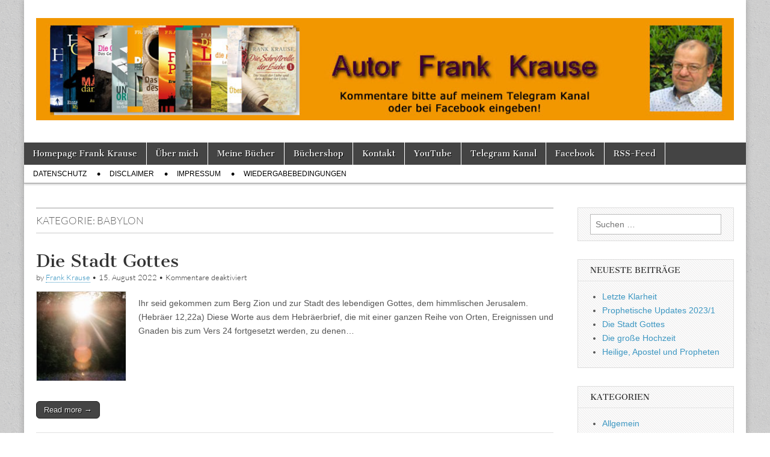

--- FILE ---
content_type: text/html; charset=UTF-8
request_url: http://blog.autor-frank-krause.de/category/babylon/
body_size: 11919
content:
<!DOCTYPE html>
<html lang="de">
<head>
	<meta charset="UTF-8" />
	<meta name="viewport" content="width=device-width, initial-scale=1.0" />
	<link rel="profile" href="http://gmpg.org/xfn/11" />
	<link rel="pingback" href="http://blog.autor-frank-krause.de/xmlrpc.php" />
	<meta name='robots' content='index, follow, max-image-preview:large, max-snippet:-1, max-video-preview:-1' />

	<!-- This site is optimized with the Yoast SEO plugin v21.4 - https://yoast.com/wordpress/plugins/seo/ -->
	<title>Babylon Archive - Tagebuch</title>
	<link rel="canonical" href="http://blog.autor-frank-krause.de/category/babylon/" />
	<link rel="next" href="http://blog.autor-frank-krause.de/category/babylon/page/2/" />
	<meta property="og:locale" content="de_DE" />
	<meta property="og:type" content="article" />
	<meta property="og:title" content="Babylon Archive - Tagebuch" />
	<meta property="og:url" content="http://blog.autor-frank-krause.de/category/babylon/" />
	<meta property="og:site_name" content="Tagebuch" />
	<meta name="twitter:card" content="summary_large_image" />
	<script type="application/ld+json" class="yoast-schema-graph">{"@context":"https://schema.org","@graph":[{"@type":"CollectionPage","@id":"http://blog.autor-frank-krause.de/category/babylon/","url":"http://blog.autor-frank-krause.de/category/babylon/","name":"Babylon Archive - Tagebuch","isPartOf":{"@id":"https://blog.autor-frank-krause.de/#website"},"primaryImageOfPage":{"@id":"http://blog.autor-frank-krause.de/category/babylon/#primaryimage"},"image":{"@id":"http://blog.autor-frank-krause.de/category/babylon/#primaryimage"},"thumbnailUrl":"http://blog.autor-frank-krause.de/wp-content/uploads/2022/08/benn-mcguinness-5joapmLJjtY-unsplash-scaled.jpg","breadcrumb":{"@id":"http://blog.autor-frank-krause.de/category/babylon/#breadcrumb"},"inLanguage":"de"},{"@type":"ImageObject","inLanguage":"de","@id":"http://blog.autor-frank-krause.de/category/babylon/#primaryimage","url":"http://blog.autor-frank-krause.de/wp-content/uploads/2022/08/benn-mcguinness-5joapmLJjtY-unsplash-scaled.jpg","contentUrl":"http://blog.autor-frank-krause.de/wp-content/uploads/2022/08/benn-mcguinness-5joapmLJjtY-unsplash-scaled.jpg","width":1750,"height":2560},{"@type":"BreadcrumbList","@id":"http://blog.autor-frank-krause.de/category/babylon/#breadcrumb","itemListElement":[{"@type":"ListItem","position":1,"name":"Startseite","item":"https://blog.autor-frank-krause.de/"},{"@type":"ListItem","position":2,"name":"Babylon"}]},{"@type":"WebSite","@id":"https://blog.autor-frank-krause.de/#website","url":"https://blog.autor-frank-krause.de/","name":"Tagebuch","description":"Autor Frank Krause","publisher":{"@id":"https://blog.autor-frank-krause.de/#/schema/person/4a43483f8eaa075146e09bf8a780cb6b"},"potentialAction":[{"@type":"SearchAction","target":{"@type":"EntryPoint","urlTemplate":"https://blog.autor-frank-krause.de/?s={search_term_string}"},"query-input":"required name=search_term_string"}],"inLanguage":"de"},{"@type":["Person","Organization"],"@id":"https://blog.autor-frank-krause.de/#/schema/person/4a43483f8eaa075146e09bf8a780cb6b","name":"Frank Krause","image":{"@type":"ImageObject","inLanguage":"de","@id":"https://blog.autor-frank-krause.de/#/schema/person/image/","url":"http://1.gravatar.com/avatar/d88fea7d6da30ff607bc110d75f961c6?s=96&d=mm&r=g","contentUrl":"http://1.gravatar.com/avatar/d88fea7d6da30ff607bc110d75f961c6?s=96&d=mm&r=g","caption":"Frank Krause"},"logo":{"@id":"https://blog.autor-frank-krause.de/#/schema/person/image/"},"sameAs":["https://autor-frank-krause.de"]}]}</script>
	<!-- / Yoast SEO plugin. -->



<link rel="alternate" type="application/rss+xml" title="Tagebuch &raquo; Feed" href="http://blog.autor-frank-krause.de/feed/" />
<link rel="alternate" type="application/rss+xml" title="Tagebuch &raquo; Kategorie-Feed für Babylon" href="http://blog.autor-frank-krause.de/category/babylon/feed/" />
		<!-- This site uses the Google Analytics by ExactMetrics plugin v7.20.1 - Using Analytics tracking - https://www.exactmetrics.com/ -->
		<!-- Note: ExactMetrics is not currently configured on this site. The site owner needs to authenticate with Google Analytics in the ExactMetrics settings panel. -->
					<!-- No tracking code set -->
				<!-- / Google Analytics by ExactMetrics -->
		<script type="text/javascript">
window._wpemojiSettings = {"baseUrl":"https:\/\/s.w.org\/images\/core\/emoji\/14.0.0\/72x72\/","ext":".png","svgUrl":"https:\/\/s.w.org\/images\/core\/emoji\/14.0.0\/svg\/","svgExt":".svg","source":{"concatemoji":"http:\/\/blog.autor-frank-krause.de\/wp-includes\/js\/wp-emoji-release.min.js?ver=6.3.7"}};
/*! This file is auto-generated */
!function(i,n){var o,s,e;function c(e){try{var t={supportTests:e,timestamp:(new Date).valueOf()};sessionStorage.setItem(o,JSON.stringify(t))}catch(e){}}function p(e,t,n){e.clearRect(0,0,e.canvas.width,e.canvas.height),e.fillText(t,0,0);var t=new Uint32Array(e.getImageData(0,0,e.canvas.width,e.canvas.height).data),r=(e.clearRect(0,0,e.canvas.width,e.canvas.height),e.fillText(n,0,0),new Uint32Array(e.getImageData(0,0,e.canvas.width,e.canvas.height).data));return t.every(function(e,t){return e===r[t]})}function u(e,t,n){switch(t){case"flag":return n(e,"\ud83c\udff3\ufe0f\u200d\u26a7\ufe0f","\ud83c\udff3\ufe0f\u200b\u26a7\ufe0f")?!1:!n(e,"\ud83c\uddfa\ud83c\uddf3","\ud83c\uddfa\u200b\ud83c\uddf3")&&!n(e,"\ud83c\udff4\udb40\udc67\udb40\udc62\udb40\udc65\udb40\udc6e\udb40\udc67\udb40\udc7f","\ud83c\udff4\u200b\udb40\udc67\u200b\udb40\udc62\u200b\udb40\udc65\u200b\udb40\udc6e\u200b\udb40\udc67\u200b\udb40\udc7f");case"emoji":return!n(e,"\ud83e\udef1\ud83c\udffb\u200d\ud83e\udef2\ud83c\udfff","\ud83e\udef1\ud83c\udffb\u200b\ud83e\udef2\ud83c\udfff")}return!1}function f(e,t,n){var r="undefined"!=typeof WorkerGlobalScope&&self instanceof WorkerGlobalScope?new OffscreenCanvas(300,150):i.createElement("canvas"),a=r.getContext("2d",{willReadFrequently:!0}),o=(a.textBaseline="top",a.font="600 32px Arial",{});return e.forEach(function(e){o[e]=t(a,e,n)}),o}function t(e){var t=i.createElement("script");t.src=e,t.defer=!0,i.head.appendChild(t)}"undefined"!=typeof Promise&&(o="wpEmojiSettingsSupports",s=["flag","emoji"],n.supports={everything:!0,everythingExceptFlag:!0},e=new Promise(function(e){i.addEventListener("DOMContentLoaded",e,{once:!0})}),new Promise(function(t){var n=function(){try{var e=JSON.parse(sessionStorage.getItem(o));if("object"==typeof e&&"number"==typeof e.timestamp&&(new Date).valueOf()<e.timestamp+604800&&"object"==typeof e.supportTests)return e.supportTests}catch(e){}return null}();if(!n){if("undefined"!=typeof Worker&&"undefined"!=typeof OffscreenCanvas&&"undefined"!=typeof URL&&URL.createObjectURL&&"undefined"!=typeof Blob)try{var e="postMessage("+f.toString()+"("+[JSON.stringify(s),u.toString(),p.toString()].join(",")+"));",r=new Blob([e],{type:"text/javascript"}),a=new Worker(URL.createObjectURL(r),{name:"wpTestEmojiSupports"});return void(a.onmessage=function(e){c(n=e.data),a.terminate(),t(n)})}catch(e){}c(n=f(s,u,p))}t(n)}).then(function(e){for(var t in e)n.supports[t]=e[t],n.supports.everything=n.supports.everything&&n.supports[t],"flag"!==t&&(n.supports.everythingExceptFlag=n.supports.everythingExceptFlag&&n.supports[t]);n.supports.everythingExceptFlag=n.supports.everythingExceptFlag&&!n.supports.flag,n.DOMReady=!1,n.readyCallback=function(){n.DOMReady=!0}}).then(function(){return e}).then(function(){var e;n.supports.everything||(n.readyCallback(),(e=n.source||{}).concatemoji?t(e.concatemoji):e.wpemoji&&e.twemoji&&(t(e.twemoji),t(e.wpemoji)))}))}((window,document),window._wpemojiSettings);
</script>
<style type="text/css">
img.wp-smiley,
img.emoji {
	display: inline !important;
	border: none !important;
	box-shadow: none !important;
	height: 1em !important;
	width: 1em !important;
	margin: 0 0.07em !important;
	vertical-align: -0.1em !important;
	background: none !important;
	padding: 0 !important;
}
</style>
	<link rel='stylesheet' id='wp-block-library-css' href='http://blog.autor-frank-krause.de/wp-includes/css/dist/block-library/style.min.css?ver=6.3.7' type='text/css' media='all' />
<style id='classic-theme-styles-inline-css' type='text/css'>
/*! This file is auto-generated */
.wp-block-button__link{color:#fff;background-color:#32373c;border-radius:9999px;box-shadow:none;text-decoration:none;padding:calc(.667em + 2px) calc(1.333em + 2px);font-size:1.125em}.wp-block-file__button{background:#32373c;color:#fff;text-decoration:none}
</style>
<style id='global-styles-inline-css' type='text/css'>
body{--wp--preset--color--black: #000000;--wp--preset--color--cyan-bluish-gray: #abb8c3;--wp--preset--color--white: #ffffff;--wp--preset--color--pale-pink: #f78da7;--wp--preset--color--vivid-red: #cf2e2e;--wp--preset--color--luminous-vivid-orange: #ff6900;--wp--preset--color--luminous-vivid-amber: #fcb900;--wp--preset--color--light-green-cyan: #7bdcb5;--wp--preset--color--vivid-green-cyan: #00d084;--wp--preset--color--pale-cyan-blue: #8ed1fc;--wp--preset--color--vivid-cyan-blue: #0693e3;--wp--preset--color--vivid-purple: #9b51e0;--wp--preset--gradient--vivid-cyan-blue-to-vivid-purple: linear-gradient(135deg,rgba(6,147,227,1) 0%,rgb(155,81,224) 100%);--wp--preset--gradient--light-green-cyan-to-vivid-green-cyan: linear-gradient(135deg,rgb(122,220,180) 0%,rgb(0,208,130) 100%);--wp--preset--gradient--luminous-vivid-amber-to-luminous-vivid-orange: linear-gradient(135deg,rgba(252,185,0,1) 0%,rgba(255,105,0,1) 100%);--wp--preset--gradient--luminous-vivid-orange-to-vivid-red: linear-gradient(135deg,rgba(255,105,0,1) 0%,rgb(207,46,46) 100%);--wp--preset--gradient--very-light-gray-to-cyan-bluish-gray: linear-gradient(135deg,rgb(238,238,238) 0%,rgb(169,184,195) 100%);--wp--preset--gradient--cool-to-warm-spectrum: linear-gradient(135deg,rgb(74,234,220) 0%,rgb(151,120,209) 20%,rgb(207,42,186) 40%,rgb(238,44,130) 60%,rgb(251,105,98) 80%,rgb(254,248,76) 100%);--wp--preset--gradient--blush-light-purple: linear-gradient(135deg,rgb(255,206,236) 0%,rgb(152,150,240) 100%);--wp--preset--gradient--blush-bordeaux: linear-gradient(135deg,rgb(254,205,165) 0%,rgb(254,45,45) 50%,rgb(107,0,62) 100%);--wp--preset--gradient--luminous-dusk: linear-gradient(135deg,rgb(255,203,112) 0%,rgb(199,81,192) 50%,rgb(65,88,208) 100%);--wp--preset--gradient--pale-ocean: linear-gradient(135deg,rgb(255,245,203) 0%,rgb(182,227,212) 50%,rgb(51,167,181) 100%);--wp--preset--gradient--electric-grass: linear-gradient(135deg,rgb(202,248,128) 0%,rgb(113,206,126) 100%);--wp--preset--gradient--midnight: linear-gradient(135deg,rgb(2,3,129) 0%,rgb(40,116,252) 100%);--wp--preset--font-size--small: 13px;--wp--preset--font-size--medium: 20px;--wp--preset--font-size--large: 36px;--wp--preset--font-size--x-large: 42px;--wp--preset--spacing--20: 0.44rem;--wp--preset--spacing--30: 0.67rem;--wp--preset--spacing--40: 1rem;--wp--preset--spacing--50: 1.5rem;--wp--preset--spacing--60: 2.25rem;--wp--preset--spacing--70: 3.38rem;--wp--preset--spacing--80: 5.06rem;--wp--preset--shadow--natural: 6px 6px 9px rgba(0, 0, 0, 0.2);--wp--preset--shadow--deep: 12px 12px 50px rgba(0, 0, 0, 0.4);--wp--preset--shadow--sharp: 6px 6px 0px rgba(0, 0, 0, 0.2);--wp--preset--shadow--outlined: 6px 6px 0px -3px rgba(255, 255, 255, 1), 6px 6px rgba(0, 0, 0, 1);--wp--preset--shadow--crisp: 6px 6px 0px rgba(0, 0, 0, 1);}:where(.is-layout-flex){gap: 0.5em;}:where(.is-layout-grid){gap: 0.5em;}body .is-layout-flow > .alignleft{float: left;margin-inline-start: 0;margin-inline-end: 2em;}body .is-layout-flow > .alignright{float: right;margin-inline-start: 2em;margin-inline-end: 0;}body .is-layout-flow > .aligncenter{margin-left: auto !important;margin-right: auto !important;}body .is-layout-constrained > .alignleft{float: left;margin-inline-start: 0;margin-inline-end: 2em;}body .is-layout-constrained > .alignright{float: right;margin-inline-start: 2em;margin-inline-end: 0;}body .is-layout-constrained > .aligncenter{margin-left: auto !important;margin-right: auto !important;}body .is-layout-constrained > :where(:not(.alignleft):not(.alignright):not(.alignfull)){max-width: var(--wp--style--global--content-size);margin-left: auto !important;margin-right: auto !important;}body .is-layout-constrained > .alignwide{max-width: var(--wp--style--global--wide-size);}body .is-layout-flex{display: flex;}body .is-layout-flex{flex-wrap: wrap;align-items: center;}body .is-layout-flex > *{margin: 0;}body .is-layout-grid{display: grid;}body .is-layout-grid > *{margin: 0;}:where(.wp-block-columns.is-layout-flex){gap: 2em;}:where(.wp-block-columns.is-layout-grid){gap: 2em;}:where(.wp-block-post-template.is-layout-flex){gap: 1.25em;}:where(.wp-block-post-template.is-layout-grid){gap: 1.25em;}.has-black-color{color: var(--wp--preset--color--black) !important;}.has-cyan-bluish-gray-color{color: var(--wp--preset--color--cyan-bluish-gray) !important;}.has-white-color{color: var(--wp--preset--color--white) !important;}.has-pale-pink-color{color: var(--wp--preset--color--pale-pink) !important;}.has-vivid-red-color{color: var(--wp--preset--color--vivid-red) !important;}.has-luminous-vivid-orange-color{color: var(--wp--preset--color--luminous-vivid-orange) !important;}.has-luminous-vivid-amber-color{color: var(--wp--preset--color--luminous-vivid-amber) !important;}.has-light-green-cyan-color{color: var(--wp--preset--color--light-green-cyan) !important;}.has-vivid-green-cyan-color{color: var(--wp--preset--color--vivid-green-cyan) !important;}.has-pale-cyan-blue-color{color: var(--wp--preset--color--pale-cyan-blue) !important;}.has-vivid-cyan-blue-color{color: var(--wp--preset--color--vivid-cyan-blue) !important;}.has-vivid-purple-color{color: var(--wp--preset--color--vivid-purple) !important;}.has-black-background-color{background-color: var(--wp--preset--color--black) !important;}.has-cyan-bluish-gray-background-color{background-color: var(--wp--preset--color--cyan-bluish-gray) !important;}.has-white-background-color{background-color: var(--wp--preset--color--white) !important;}.has-pale-pink-background-color{background-color: var(--wp--preset--color--pale-pink) !important;}.has-vivid-red-background-color{background-color: var(--wp--preset--color--vivid-red) !important;}.has-luminous-vivid-orange-background-color{background-color: var(--wp--preset--color--luminous-vivid-orange) !important;}.has-luminous-vivid-amber-background-color{background-color: var(--wp--preset--color--luminous-vivid-amber) !important;}.has-light-green-cyan-background-color{background-color: var(--wp--preset--color--light-green-cyan) !important;}.has-vivid-green-cyan-background-color{background-color: var(--wp--preset--color--vivid-green-cyan) !important;}.has-pale-cyan-blue-background-color{background-color: var(--wp--preset--color--pale-cyan-blue) !important;}.has-vivid-cyan-blue-background-color{background-color: var(--wp--preset--color--vivid-cyan-blue) !important;}.has-vivid-purple-background-color{background-color: var(--wp--preset--color--vivid-purple) !important;}.has-black-border-color{border-color: var(--wp--preset--color--black) !important;}.has-cyan-bluish-gray-border-color{border-color: var(--wp--preset--color--cyan-bluish-gray) !important;}.has-white-border-color{border-color: var(--wp--preset--color--white) !important;}.has-pale-pink-border-color{border-color: var(--wp--preset--color--pale-pink) !important;}.has-vivid-red-border-color{border-color: var(--wp--preset--color--vivid-red) !important;}.has-luminous-vivid-orange-border-color{border-color: var(--wp--preset--color--luminous-vivid-orange) !important;}.has-luminous-vivid-amber-border-color{border-color: var(--wp--preset--color--luminous-vivid-amber) !important;}.has-light-green-cyan-border-color{border-color: var(--wp--preset--color--light-green-cyan) !important;}.has-vivid-green-cyan-border-color{border-color: var(--wp--preset--color--vivid-green-cyan) !important;}.has-pale-cyan-blue-border-color{border-color: var(--wp--preset--color--pale-cyan-blue) !important;}.has-vivid-cyan-blue-border-color{border-color: var(--wp--preset--color--vivid-cyan-blue) !important;}.has-vivid-purple-border-color{border-color: var(--wp--preset--color--vivid-purple) !important;}.has-vivid-cyan-blue-to-vivid-purple-gradient-background{background: var(--wp--preset--gradient--vivid-cyan-blue-to-vivid-purple) !important;}.has-light-green-cyan-to-vivid-green-cyan-gradient-background{background: var(--wp--preset--gradient--light-green-cyan-to-vivid-green-cyan) !important;}.has-luminous-vivid-amber-to-luminous-vivid-orange-gradient-background{background: var(--wp--preset--gradient--luminous-vivid-amber-to-luminous-vivid-orange) !important;}.has-luminous-vivid-orange-to-vivid-red-gradient-background{background: var(--wp--preset--gradient--luminous-vivid-orange-to-vivid-red) !important;}.has-very-light-gray-to-cyan-bluish-gray-gradient-background{background: var(--wp--preset--gradient--very-light-gray-to-cyan-bluish-gray) !important;}.has-cool-to-warm-spectrum-gradient-background{background: var(--wp--preset--gradient--cool-to-warm-spectrum) !important;}.has-blush-light-purple-gradient-background{background: var(--wp--preset--gradient--blush-light-purple) !important;}.has-blush-bordeaux-gradient-background{background: var(--wp--preset--gradient--blush-bordeaux) !important;}.has-luminous-dusk-gradient-background{background: var(--wp--preset--gradient--luminous-dusk) !important;}.has-pale-ocean-gradient-background{background: var(--wp--preset--gradient--pale-ocean) !important;}.has-electric-grass-gradient-background{background: var(--wp--preset--gradient--electric-grass) !important;}.has-midnight-gradient-background{background: var(--wp--preset--gradient--midnight) !important;}.has-small-font-size{font-size: var(--wp--preset--font-size--small) !important;}.has-medium-font-size{font-size: var(--wp--preset--font-size--medium) !important;}.has-large-font-size{font-size: var(--wp--preset--font-size--large) !important;}.has-x-large-font-size{font-size: var(--wp--preset--font-size--x-large) !important;}
.wp-block-navigation a:where(:not(.wp-element-button)){color: inherit;}
:where(.wp-block-post-template.is-layout-flex){gap: 1.25em;}:where(.wp-block-post-template.is-layout-grid){gap: 1.25em;}
:where(.wp-block-columns.is-layout-flex){gap: 2em;}:where(.wp-block-columns.is-layout-grid){gap: 2em;}
.wp-block-pullquote{font-size: 1.5em;line-height: 1.6;}
</style>
<link rel='stylesheet' id='google_fonts-css' href='//blog.autor-frank-krause.de/wp-content/uploads/omgf/google_fonts/google_fonts.css?ver=1671741791' type='text/css' media='all' />
<link rel='stylesheet' id='theme_stylesheet-css' href='http://blog.autor-frank-krause.de/wp-content/themes/magazine-basic/style.css?ver=6.3.7' type='text/css' media='all' />
<link rel='stylesheet' id='font_awesome-css' href='http://blog.autor-frank-krause.de/wp-content/themes/magazine-basic/library/css/font-awesome.css?ver=4.7.0' type='text/css' media='all' />
<script type='text/javascript' src='http://blog.autor-frank-krause.de/wp-includes/js/jquery/jquery.min.js?ver=3.7.0' id='jquery-core-js'></script>
<script type='text/javascript' src='http://blog.autor-frank-krause.de/wp-includes/js/jquery/jquery-migrate.min.js?ver=3.4.1' id='jquery-migrate-js'></script>
<link rel="https://api.w.org/" href="http://blog.autor-frank-krause.de/wp-json/" /><link rel="alternate" type="application/json" href="http://blog.autor-frank-krause.de/wp-json/wp/v2/categories/461" /><link rel="EditURI" type="application/rsd+xml" title="RSD" href="http://blog.autor-frank-krause.de/xmlrpc.php?rsd" />
<meta name="generator" content="WordPress 6.3.7" />
<style>
#site-title a,#site-description{color:#333 !important}
#page{background-color:#ffffff}
.entry-meta a,.entry-content a,.widget a{color:#3D97C2}
</style>
	<style type="text/css" id="custom-background-css">
body.custom-background { background-image: url("http://blog.autor-frank-krause.de/wp-content/themes/magazine-basic/library/images/solid.png"); background-position: left top; background-size: auto; background-repeat: repeat; background-attachment: scroll; }
</style>
	<link rel="icon" href="http://blog.autor-frank-krause.de/wp-content/uploads/2018/07/Favicon.jpg" sizes="32x32" />
<link rel="icon" href="http://blog.autor-frank-krause.de/wp-content/uploads/2018/07/Favicon.jpg" sizes="192x192" />
<link rel="apple-touch-icon" href="http://blog.autor-frank-krause.de/wp-content/uploads/2018/07/Favicon.jpg" />
<meta name="msapplication-TileImage" content="http://blog.autor-frank-krause.de/wp-content/uploads/2018/07/Favicon.jpg" />
<style id="wpforms-css-vars-root">
				:root {
					--wpforms-field-border-radius: 3px;
--wpforms-field-background-color: #ffffff;
--wpforms-field-border-color: rgba( 0, 0, 0, 0.25 );
--wpforms-field-text-color: rgba( 0, 0, 0, 0.7 );
--wpforms-label-color: rgba( 0, 0, 0, 0.85 );
--wpforms-label-sublabel-color: rgba( 0, 0, 0, 0.55 );
--wpforms-label-error-color: #d63637;
--wpforms-button-border-radius: 3px;
--wpforms-button-background-color: #066aab;
--wpforms-button-text-color: #ffffff;
--wpforms-field-size-input-height: 43px;
--wpforms-field-size-input-spacing: 15px;
--wpforms-field-size-font-size: 16px;
--wpforms-field-size-line-height: 19px;
--wpforms-field-size-padding-h: 14px;
--wpforms-field-size-checkbox-size: 16px;
--wpforms-field-size-sublabel-spacing: 5px;
--wpforms-field-size-icon-size: 1;
--wpforms-label-size-font-size: 16px;
--wpforms-label-size-line-height: 19px;
--wpforms-label-size-sublabel-font-size: 14px;
--wpforms-label-size-sublabel-line-height: 17px;
--wpforms-button-size-font-size: 17px;
--wpforms-button-size-height: 41px;
--wpforms-button-size-padding-h: 15px;
--wpforms-button-size-margin-top: 10px;

				}
			</style></head>

<body class="archive category category-babylon category-461 custom-background">
	<div id="page" class="grid  ">
		<header id="header" class="row" role="banner">
			<div class="c12">
				<div id="mobile-menu">
					<a href="#" class="left-menu"><i class="fa fa-reorder"></i></a>
					<a href="#"><i class="fa fa-search"></i></a>
				</div>
				<div id="drop-down-search"><form role="search" method="get" class="search-form" action="http://blog.autor-frank-krause.de/">
				<label>
					<span class="screen-reader-text">Suche nach:</span>
					<input type="search" class="search-field" placeholder="Suchen …" value="" name="s" />
				</label>
				<input type="submit" class="search-submit" value="Suchen" />
			</form></div>

								<div class="title-logo-wrapper fl">
											<a href="http://blog.autor-frank-krause.de" title="Tagebuch" id="site-logo"  rel="home"><img src="http://blog.autor-frank-krause.de/wp-content/uploads/2021/08/WP_Top_001.jpg" alt="Tagebuch" /></a>
										<div class="header-group">
												<div id="site-title" class="remove"><a href="http://blog.autor-frank-krause.de" title="Tagebuch" rel="home">Tagebuch</a></div>
											</div>
				</div>

				
				<div id="nav-wrapper">
					<div class="nav-content">
						<nav id="site-navigation" class="menus clearfix" role="navigation">
							<h3 class="screen-reader-text">Main menu</h3>
							<a class="screen-reader-text" href="#primary" title="Skip to content">Skip to content</a>
							<div id="main-menu" class="menu-hauptmenue-container"><ul id="menu-hauptmenue" class="menu"><li id="menu-item-23" class="menu-item menu-item-type-custom menu-item-object-custom menu-item-23"><a target="_blank" rel="noopener" href="https://autor-frank-krause.de">Homepage Frank Krause</a>
<li id="menu-item-24" class="menu-item menu-item-type-custom menu-item-object-custom menu-item-24"><a target="_blank" rel="noopener" href="https://autor-frank-krause.de/steckbrief.html">Über mich</a>
<li id="menu-item-25" class="menu-item menu-item-type-custom menu-item-object-custom menu-item-25"><a target="_blank" rel="noopener" href="https://autor-frank-krause.de/m_katalog.html">Meine Bücher</a>
<li id="menu-item-29" class="menu-item menu-item-type-custom menu-item-object-custom menu-item-29"><a target="_blank" rel="noopener" href="https://autor-frank-krause.de/shop-alle-artikel.php">Büchershop</a>
<li id="menu-item-26" class="menu-item menu-item-type-custom menu-item-object-custom menu-item-26"><a target="_blank" rel="noopener" href="https://autor-frank-krause.de/kontaktformuler.html">Kontakt</a>
<li id="menu-item-529" class="menu-item menu-item-type-custom menu-item-object-custom menu-item-529"><a target="_blank" rel="noopener" href="https://www.youtube.com/user/777hisman">YouTube</a>
<li id="menu-item-3381" class="menu-item menu-item-type-custom menu-item-object-custom menu-item-3381"><a target="_blank" rel="noopener" href="https://t.me/AutorFrankKrause">Telegram Kanal</a>
<li id="menu-item-28" class="menu-item menu-item-type-custom menu-item-object-custom menu-item-28"><a target="_blank" rel="noopener" href="https://www.facebook.com/autorfrankkrause">Facebook</a>
<li id="menu-item-424" class="menu-item menu-item-type-custom menu-item-object-custom menu-item-424"><a target="_blank" rel="noopener" href="http://autor-frank-krause.de/rss-feed.html">RSS-Feed</a>
</ul></div>						</nav><!-- #site-navigation -->

												<nav id="site-sub-navigation" class="menus" role="navigation">
							<h3 class="screen-reader-text">Sub menu</h3>
							<div class="menu-unteres-menue-container"><ul id="menu-unteres-menue" class="secondary-menu"><li id="menu-item-543" class="menu-item menu-item-type-post_type menu-item-object-page menu-item-privacy-policy menu-item-543"><a rel="privacy-policy" href="http://blog.autor-frank-krause.de/datenschutzerklaerung/">Datenschutz</a>
<li id="menu-item-548" class="menu-item menu-item-type-post_type menu-item-object-page menu-item-548"><a href="http://blog.autor-frank-krause.de/disclaimer/">Disclaimer</a>
<li id="menu-item-552" class="menu-item menu-item-type-post_type menu-item-object-page menu-item-552"><a href="http://blog.autor-frank-krause.de/impressum/">Impressum</a>
<li id="menu-item-1729" class="menu-item menu-item-type-post_type menu-item-object-page menu-item-1729"><a href="http://blog.autor-frank-krause.de/wiedergabebedingungen/">Wiedergabebedingungen</a>
</ul></div>						</nav><!-- #site-sub-navigation -->
											</div>
				</div>

			</div><!-- .c12 -->
		</header><!-- #header.row -->

		<div id="main" class="row">
	<section id="primary" class="c9" role="main">

		
			<header id="archive-header">
				<h1 class="page-title">Kategorie: <span>Babylon</span></h1>			</header><!-- #archive-header -->

				<article id="post-3558" class="post-3558 post type-post status-publish format-standard has-post-thumbnail hentry category-babylon tag-babylon">

	    <header>
    <h2 class="entry-title taggedlink"><a href="http://blog.autor-frank-krause.de/2022/08/15/die-stadt-gottes/" rel="bookmark">Die Stadt Gottes</a></h2>
    <div class="entry-meta">
        by <span class="vcard author"><span class="fn"><a href="http://blog.autor-frank-krause.de/author/frank/" title="Posts by Frank Krause" rel="author">Frank Krause</a></span></span>&nbsp;&bull;&nbsp;<time class="published" datetime="2022-08-15">15. August 2022</time>&nbsp;&bull;&nbsp;<span>Kommentare deaktiviert<span class="screen-reader-text"> für Die Stadt Gottes</span></span>    </div>
</header>

	    <div class="entry-content">
		    <a href="http://blog.autor-frank-krause.de/2022/08/15/die-stadt-gottes/"><img width="150" height="150" src="http://blog.autor-frank-krause.de/wp-content/uploads/2022/08/benn-mcguinness-5joapmLJjtY-unsplash-150x150.jpg" class="alignleft wp-post-image" alt="" decoding="async" /></a><p>Ihr seid gekommen zum Berg Zion und zur Stadt des lebendigen Gottes, dem himmlischen Jerusalem. (Hebräer 12,22a) Diese Worte aus dem Hebräerbrief, die mit einer ganzen Reihe von Orten, Ereignissen und Gnaden bis zum Vers 24 fortgesetzt werden, zu denen&hellip;</p>
<p class="more-link-p"><a class="more-link" href="http://blog.autor-frank-krause.de/2022/08/15/die-stadt-gottes/">Read more &rarr;</a></p>
	    </div><!-- .entry-content -->

	    
	</article><!-- #post-3558 -->	<article id="post-3550" class="post-3550 post type-post status-publish format-standard has-post-thumbnail hentry category-babylon tag-babylon">

	    <header>
    <h2 class="entry-title taggedlink"><a href="http://blog.autor-frank-krause.de/2022/08/11/die-grosse-hochzeit/" rel="bookmark">Die große Hochzeit</a></h2>
    <div class="entry-meta">
        by <span class="vcard author"><span class="fn"><a href="http://blog.autor-frank-krause.de/author/frank/" title="Posts by Frank Krause" rel="author">Frank Krause</a></span></span>&nbsp;&bull;&nbsp;<time class="published" datetime="2022-08-11">11. August 2022</time>&nbsp;&bull;&nbsp;<span>Kommentare deaktiviert<span class="screen-reader-text"> für Die große Hochzeit</span></span>    </div>
</header>

	    <div class="entry-content">
		    <a href="http://blog.autor-frank-krause.de/2022/08/11/die-grosse-hochzeit/"><img width="150" height="150" src="http://blog.autor-frank-krause.de/wp-content/uploads/2022/08/joan-you-QKYxgkaTmQk-unsplash-150x150.jpg" class="alignleft wp-post-image" alt="" decoding="async" srcset="http://blog.autor-frank-krause.de/wp-content/uploads/2022/08/joan-you-QKYxgkaTmQk-unsplash-150x150.jpg 150w, http://blog.autor-frank-krause.de/wp-content/uploads/2022/08/joan-you-QKYxgkaTmQk-unsplash-300x300.jpg 300w, http://blog.autor-frank-krause.de/wp-content/uploads/2022/08/joan-you-QKYxgkaTmQk-unsplash-1024x1019.jpg 1024w, http://blog.autor-frank-krause.de/wp-content/uploads/2022/08/joan-you-QKYxgkaTmQk-unsplash-768x765.jpg 768w, http://blog.autor-frank-krause.de/wp-content/uploads/2022/08/joan-you-QKYxgkaTmQk-unsplash-1536x1529.jpg 1536w, http://blog.autor-frank-krause.de/wp-content/uploads/2022/08/joan-you-QKYxgkaTmQk-unsplash-2048x2039.jpg 2048w, http://blog.autor-frank-krause.de/wp-content/uploads/2022/08/joan-you-QKYxgkaTmQk-unsplash-560x557.jpg 560w" sizes="(max-width: 150px) 100vw, 150px" /></a><p>Halleluja! Denn der Herr, unser Gott, hat die Herrschaft angetreten. Lasst uns fröhlich sein und jubeln und ihm die Ehre geben; denn die Hochzeit des Lammes ist gekommen, und sein Weib hat sich bereit gemacht. (Offenbarung 19,7) Nach den Kapiteln&hellip;</p>
<p class="more-link-p"><a class="more-link" href="http://blog.autor-frank-krause.de/2022/08/11/die-grosse-hochzeit/">Read more &rarr;</a></p>
	    </div><!-- .entry-content -->

	    
	</article><!-- #post-3550 -->	<article id="post-3544" class="post-3544 post type-post status-publish format-standard has-post-thumbnail hentry category-babylon tag-babylon">

	    <header>
    <h2 class="entry-title taggedlink"><a href="http://blog.autor-frank-krause.de/2022/08/07/heilige-apostel-und-propheten/" rel="bookmark">Heilige, Apostel und Propheten</a></h2>
    <div class="entry-meta">
        by <span class="vcard author"><span class="fn"><a href="http://blog.autor-frank-krause.de/author/frank/" title="Posts by Frank Krause" rel="author">Frank Krause</a></span></span>&nbsp;&bull;&nbsp;<time class="published" datetime="2022-08-07">7. August 2022</time>&nbsp;&bull;&nbsp;<span>Kommentare deaktiviert<span class="screen-reader-text"> für Heilige, Apostel und Propheten</span></span>    </div>
</header>

	    <div class="entry-content">
		    <a href="http://blog.autor-frank-krause.de/2022/08/07/heilige-apostel-und-propheten/"><img width="150" height="150" src="http://blog.autor-frank-krause.de/wp-content/uploads/2022/08/erika-giraud-Pnt_7icT620-unsplash-150x150.jpg" class="alignleft wp-post-image" alt="" decoding="async" /></a><p>Sei fröhlich über sie, du Himmel, und ihr Heiligen und Apostel und Propheten! Denn Gott hat für euch das Urteil  an ihr vollzogen. Und ein starker Engel hob einen Stein auf wie einen großen Mühlstein und warf ihn ins Meer&hellip;</p>
<p class="more-link-p"><a class="more-link" href="http://blog.autor-frank-krause.de/2022/08/07/heilige-apostel-und-propheten/">Read more &rarr;</a></p>
	    </div><!-- .entry-content -->

	    
	</article><!-- #post-3544 -->	<article id="post-3534" class="post-3534 post type-post status-publish format-standard has-post-thumbnail hentry category-babylon tag-babylon">

	    <header>
    <h2 class="entry-title taggedlink"><a href="http://blog.autor-frank-krause.de/2022/07/31/ich-und-sonst-gar-nichts/" rel="bookmark">Ich und sonst gar nichts!</a></h2>
    <div class="entry-meta">
        by <span class="vcard author"><span class="fn"><a href="http://blog.autor-frank-krause.de/author/frank/" title="Posts by Frank Krause" rel="author">Frank Krause</a></span></span>&nbsp;&bull;&nbsp;<time class="published" datetime="2022-07-31">31. Juli 2022</time>&nbsp;&bull;&nbsp;<span>Kommentare deaktiviert<span class="screen-reader-text"> für Ich und sonst gar nichts!</span></span>    </div>
</header>

	    <div class="entry-content">
		    <a href="http://blog.autor-frank-krause.de/2022/07/31/ich-und-sonst-gar-nichts/"><img width="150" height="150" src="http://blog.autor-frank-krause.de/wp-content/uploads/2022/06/freestocks-_3Q3tsJ01nc-unsplash-150x150.jpg" class="alignleft wp-post-image" alt="" decoding="async" loading="lazy" /></a><p>Und nun höre dies, du Wollüstige, die in Sicherheit wohnt, die in ihrem Herzen sagt: Ich, und sonst gar nichts! Ich werde nicht als Witwe sitzen noch Kinderlosigkeit kennen! Aber du vertrautest auf deine Bosheit. Du sagtest: Niemand sieht mich.&hellip;</p>
<p class="more-link-p"><a class="more-link" href="http://blog.autor-frank-krause.de/2022/07/31/ich-und-sonst-gar-nichts/">Read more &rarr;</a></p>
	    </div><!-- .entry-content -->

	    
	</article><!-- #post-3534 -->	<article id="post-3523" class="post-3523 post type-post status-publish format-standard has-post-thumbnail hentry category-babylon tag-babylon">

	    <header>
    <h2 class="entry-title taggedlink"><a href="http://blog.autor-frank-krause.de/2022/07/27/der-grosse-ausgleich/" rel="bookmark">Der große Ausgleich</a></h2>
    <div class="entry-meta">
        by <span class="vcard author"><span class="fn"><a href="http://blog.autor-frank-krause.de/author/frank/" title="Posts by Frank Krause" rel="author">Frank Krause</a></span></span>&nbsp;&bull;&nbsp;<time class="published" datetime="2022-07-27">27. Juli 2022</time>&nbsp;&bull;&nbsp;<span>Kommentare deaktiviert<span class="screen-reader-text"> für Der große Ausgleich</span></span>    </div>
</header>

	    <div class="entry-content">
		    <a href="http://blog.autor-frank-krause.de/2022/07/27/der-grosse-ausgleich/"><img width="150" height="150" src="http://blog.autor-frank-krause.de/wp-content/uploads/2022/06/tingey-injury-law-firm-L4YGuSg0fxs-unsplash-150x150.jpg" class="alignleft wp-post-image" alt="" decoding="async" loading="lazy" /></a><p>Vergeltet  ihr, wie auch sie vergolten hat, und verdoppelt es ihr, doppelt nach ihren Werken; in dem Kelch, den sie gemischt hat, mischt ihr doppelt. Wieviel sie sich verherrlicht hat und üppig gewesen ist, soviel Qual und Trauer gebt ihr.&hellip;</p>
<p class="more-link-p"><a class="more-link" href="http://blog.autor-frank-krause.de/2022/07/27/der-grosse-ausgleich/">Read more &rarr;</a></p>
	    </div><!-- .entry-content -->

	    
	</article><!-- #post-3523 -->	<article id="post-3519" class="post-3519 post type-post status-publish format-standard has-post-thumbnail hentry category-babylon tag-babylon">

	    <header>
    <h2 class="entry-title taggedlink"><a href="http://blog.autor-frank-krause.de/2022/07/25/die-grosse-ernuechterung/" rel="bookmark">Die große Ernüchterung</a></h2>
    <div class="entry-meta">
        by <span class="vcard author"><span class="fn"><a href="http://blog.autor-frank-krause.de/author/frank/" title="Posts by Frank Krause" rel="author">Frank Krause</a></span></span>&nbsp;&bull;&nbsp;<time class="published" datetime="2022-07-25">25. Juli 2022</time>&nbsp;&bull;&nbsp;<span>Kommentare deaktiviert<span class="screen-reader-text"> für Die große Ernüchterung</span></span>    </div>
</header>

	    <div class="entry-content">
		    <a href="http://blog.autor-frank-krause.de/2022/07/25/die-grosse-ernuechterung/"><img width="150" height="150" src="http://blog.autor-frank-krause.de/wp-content/uploads/2022/05/bulbul-ahmed-7AetRK6b9as-unsplash-150x150.jpg" class="alignleft wp-post-image" alt="" decoding="async" loading="lazy" /></a><p>Gefallen, gefallen ist das große Babylon, das mit dem Wein seiner leidenschaftlichen Unzucht alle Nationen getränkt hat. (Offenbarung 14,8) Der Geist der Hurerei, für den alles käuflich ist und der insbesondere „die Kaufleute der Erde“ berauscht hat, hat die Welt&hellip;</p>
<p class="more-link-p"><a class="more-link" href="http://blog.autor-frank-krause.de/2022/07/25/die-grosse-ernuechterung/">Read more &rarr;</a></p>
	    </div><!-- .entry-content -->

	    
	</article><!-- #post-3519 -->	<article id="post-3515" class="post-3515 post type-post status-publish format-standard has-post-thumbnail hentry category-babylon tag-babylon">

	    <header>
    <h2 class="entry-title taggedlink"><a href="http://blog.autor-frank-krause.de/2022/07/23/gott-bahnt-einen-weg-aus-babylon/" rel="bookmark">Gott bahnt einen Weg aus Babylon</a></h2>
    <div class="entry-meta">
        by <span class="vcard author"><span class="fn"><a href="http://blog.autor-frank-krause.de/author/frank/" title="Posts by Frank Krause" rel="author">Frank Krause</a></span></span>&nbsp;&bull;&nbsp;<time class="published" datetime="2022-07-23">23. Juli 2022</time>&nbsp;&bull;&nbsp;<span>Kommentare deaktiviert<span class="screen-reader-text"> für Gott bahnt einen Weg aus Babylon</span></span>    </div>
</header>

	    <div class="entry-content">
		    <a href="http://blog.autor-frank-krause.de/2022/07/23/gott-bahnt-einen-weg-aus-babylon/"><img width="150" height="150" src="http://blog.autor-frank-krause.de/wp-content/uploads/2022/06/chilli-charlie-PwLnNiyGems-unsplash-150x150.jpg" class="alignleft wp-post-image" alt="" decoding="async" loading="lazy" /></a><p>Und ich hörte eine andere Stimme aus dem Himmel sagen: Geht aus ihr hinaus, mein Volk, damit ihr nicht an ihren Sünden teilhabt und damit ihr nicht von ihrem Plagen empfangt, denn ihre Sünden sind aufgehäuft bis zum Himmel und&hellip;</p>
<p class="more-link-p"><a class="more-link" href="http://blog.autor-frank-krause.de/2022/07/23/gott-bahnt-einen-weg-aus-babylon/">Read more &rarr;</a></p>
	    </div><!-- .entry-content -->

	    
	</article><!-- #post-3515 -->	<article id="post-3512" class="post-3512 post type-post status-publish format-standard has-post-thumbnail hentry category-babylon tag-babylon">

	    <header>
    <h2 class="entry-title taggedlink"><a href="http://blog.autor-frank-krause.de/2022/07/21/ueppige-macht-maechtige-ueppigkeit/" rel="bookmark">Üppige Macht … mächtige Üppigkeit</a></h2>
    <div class="entry-meta">
        by <span class="vcard author"><span class="fn"><a href="http://blog.autor-frank-krause.de/author/frank/" title="Posts by Frank Krause" rel="author">Frank Krause</a></span></span>&nbsp;&bull;&nbsp;<time class="published" datetime="2022-07-21">21. Juli 2022</time>&nbsp;&bull;&nbsp;<span>Kommentare deaktiviert<span class="screen-reader-text"> für Üppige Macht … mächtige Üppigkeit</span></span>    </div>
</header>

	    <div class="entry-content">
		    <a href="http://blog.autor-frank-krause.de/2022/07/21/ueppige-macht-maechtige-ueppigkeit/"><img width="150" height="150" src="http://blog.autor-frank-krause.de/wp-content/uploads/2022/06/freestocks-_3Q3tsJ01nc-unsplash-150x150.jpg" class="alignleft wp-post-image" alt="" decoding="async" loading="lazy" /></a><p>Die Kaufleute der Erde sind durch die Kraft [Macht] ihrer Üppigkeit reich geworden. (Offenbarung 18,3) „Mächtige Üppigkeit“ ist ein Ideal der „Hure Babylon“. Dass man sich alles und noch mehr kaufen kann nach Lust und Laune, ist für die „Kaufleute“&hellip;</p>
<p class="more-link-p"><a class="more-link" href="http://blog.autor-frank-krause.de/2022/07/21/ueppige-macht-maechtige-ueppigkeit/">Read more &rarr;</a></p>
	    </div><!-- .entry-content -->

	    
	</article><!-- #post-3512 -->	<article id="post-3502" class="post-3502 post type-post status-publish format-standard has-post-thumbnail hentry category-babylon tag-babylon">

	    <header>
    <h2 class="entry-title taggedlink"><a href="http://blog.autor-frank-krause.de/2022/07/19/babylon-ein-pandaemonium/" rel="bookmark">Babylon – ein Pandämonium</a></h2>
    <div class="entry-meta">
        by <span class="vcard author"><span class="fn"><a href="http://blog.autor-frank-krause.de/author/frank/" title="Posts by Frank Krause" rel="author">Frank Krause</a></span></span>&nbsp;&bull;&nbsp;<time class="published" datetime="2022-07-19">19. Juli 2022</time>&nbsp;&bull;&nbsp;<span>Kommentare deaktiviert<span class="screen-reader-text"> für Babylon – ein Pandämonium</span></span>    </div>
</header>

	    <div class="entry-content">
		    <a href="http://blog.autor-frank-krause.de/2022/07/19/babylon-ein-pandaemonium/"><img width="150" height="150" src="http://blog.autor-frank-krause.de/wp-content/uploads/2022/06/jessica-lewis-DeyfdybVQhA-unsplash-150x150.jpg" class="alignleft wp-post-image" alt="" decoding="async" loading="lazy" /></a><p>Und er rief mit starker Stimme und sprach: Gefallen, gefallen ist Babylon, die Große, und ist eine Behausung von Dämonen geworden und ein Gefängnis jedes unreinen Geistes und ein Gefängnis jedes unreinen und gehassten Vogels. (Offenbarung 18,2) Als „Pandämonium“ bezeichnet&hellip;</p>
<p class="more-link-p"><a class="more-link" href="http://blog.autor-frank-krause.de/2022/07/19/babylon-ein-pandaemonium/">Read more &rarr;</a></p>
	    </div><!-- .entry-content -->

	    
	</article><!-- #post-3502 -->	<article id="post-3497" class="post-3497 post type-post status-publish format-standard has-post-thumbnail hentry category-babylon tag-babylon">

	    <header>
    <h2 class="entry-title taggedlink"><a href="http://blog.autor-frank-krause.de/2022/07/17/berufene-auserwaehlte-treue/" rel="bookmark">Berufene, Auserwählte, Treue</a></h2>
    <div class="entry-meta">
        by <span class="vcard author"><span class="fn"><a href="http://blog.autor-frank-krause.de/author/frank/" title="Posts by Frank Krause" rel="author">Frank Krause</a></span></span>&nbsp;&bull;&nbsp;<time class="published" datetime="2022-07-17">17. Juli 2022</time>&nbsp;&bull;&nbsp;<span>Kommentare deaktiviert<span class="screen-reader-text"> für Berufene, Auserwählte, Treue</span></span>    </div>
</header>

	    <div class="entry-content">
		    <a href="http://blog.autor-frank-krause.de/2022/07/17/berufene-auserwaehlte-treue/"><img width="150" height="150" src="http://blog.autor-frank-krause.de/wp-content/uploads/2022/06/thomas-schutze-6j4UjzyDtBk-unsplash-150x150.jpg" class="alignleft wp-post-image" alt="" decoding="async" loading="lazy" /></a><p>Und die mit dem Lamm sind, sind Berufene, Auserwählte und Treue. (Offenbarung 17,14) An der Seite des Lammes (Jesus), welches seine Widersacher überwindet, sind „Berufene, Auserwählte und Treue“. Nun identifizieren wir uns vielleicht mit dieser Gruppe, weil wir weder zu&hellip;</p>
<p class="more-link-p"><a class="more-link" href="http://blog.autor-frank-krause.de/2022/07/17/berufene-auserwaehlte-treue/">Read more &rarr;</a></p>
	    </div><!-- .entry-content -->

	    
	</article><!-- #post-3497 --><div id="pagination"><div class="total-pages">Page 1 of 2</div><span aria-current="page" class="page-numbers current">1</span>
<a class="page-numbers" href="http://blog.autor-frank-krause.de/category/babylon/page/2/">2</a>
<a class="next page-numbers" href="http://blog.autor-frank-krause.de/category/babylon/page/2/">&raquo;</a></div>
	</section><!-- #primary.c8 -->

	<div id="secondary" class="c3 end" role="complementary">
		<aside id="search-2" class="widget widget_search"><form role="search" method="get" class="search-form" action="http://blog.autor-frank-krause.de/">
				<label>
					<span class="screen-reader-text">Suche nach:</span>
					<input type="search" class="search-field" placeholder="Suchen …" value="" name="s" />
				</label>
				<input type="submit" class="search-submit" value="Suchen" />
			</form></aside>
		<aside id="recent-posts-2" class="widget widget_recent_entries">
		<h3 class="widget-title">Neueste Beiträge</h3>
		<ul>
											<li>
					<a href="http://blog.autor-frank-krause.de/2023/04/10/letzte-klarheit/">Letzte Klarheit</a>
									</li>
											<li>
					<a href="http://blog.autor-frank-krause.de/2023/04/08/prophetische-updates-2023-1/">Prophetische Updates 2023/1</a>
									</li>
											<li>
					<a href="http://blog.autor-frank-krause.de/2022/08/15/die-stadt-gottes/">Die Stadt Gottes</a>
									</li>
											<li>
					<a href="http://blog.autor-frank-krause.de/2022/08/11/die-grosse-hochzeit/">Die große Hochzeit</a>
									</li>
											<li>
					<a href="http://blog.autor-frank-krause.de/2022/08/07/heilige-apostel-und-propheten/">Heilige, Apostel und Propheten</a>
									</li>
					</ul>

		</aside><aside id="categories-2" class="widget widget_categories"><h3 class="widget-title">Kategorien</h3>
			<ul>
					<li class="cat-item cat-item-1"><a href="http://blog.autor-frank-krause.de/category/allgemein/">Allgemein</a>
</li>
	<li class="cat-item cat-item-461 current-cat"><a aria-current="page" href="http://blog.autor-frank-krause.de/category/babylon/">Babylon</a>
</li>
	<li class="cat-item cat-item-54"><a href="http://blog.autor-frank-krause.de/category/buecher/">Bücher</a>
</li>
	<li class="cat-item cat-item-210"><a href="http://blog.autor-frank-krause.de/category/erweckung/">Erweckung</a>
</li>
	<li class="cat-item cat-item-458"><a href="http://blog.autor-frank-krause.de/category/franks-buechertisch/">Franks Büchertisch</a>
</li>
	<li class="cat-item cat-item-456"><a href="http://blog.autor-frank-krause.de/category/franks-schreibwerkstatt/">Franks SchreibWerkstatt</a>
</li>
	<li class="cat-item cat-item-3"><a href="http://blog.autor-frank-krause.de/category/freude/">Freude</a>
</li>
	<li class="cat-item cat-item-464"><a href="http://blog.autor-frank-krause.de/category/frucht-bringen/">Frucht bringen</a>
</li>
	<li class="cat-item cat-item-21"><a href="http://blog.autor-frank-krause.de/category/gastbeitrag/">Gastbeiträge</a>
</li>
	<li class="cat-item cat-item-203"><a href="http://blog.autor-frank-krause.de/category/gebet/">Gebet</a>
</li>
	<li class="cat-item cat-item-207"><a href="http://blog.autor-frank-krause.de/category/gemeinde/">Gemeinde</a>
</li>
	<li class="cat-item cat-item-453"><a href="http://blog.autor-frank-krause.de/category/glauben/">Glauben</a>
</li>
	<li class="cat-item cat-item-90"><a href="http://blog.autor-frank-krause.de/category/glueck/">Glück</a>
</li>
	<li class="cat-item cat-item-465"><a href="http://blog.autor-frank-krause.de/category/gott-begegnen/">Gott begegnen</a>
</li>
	<li class="cat-item cat-item-72"><a href="http://blog.autor-frank-krause.de/category/heilung/">Heilung</a>
</li>
	<li class="cat-item cat-item-225"><a href="http://blog.autor-frank-krause.de/category/herrlichkeit/">Herrlichkeit</a>
</li>
	<li class="cat-item cat-item-89"><a href="http://blog.autor-frank-krause.de/category/kolumne/">Kolumne</a>
</li>
	<li class="cat-item cat-item-11"><a href="http://blog.autor-frank-krause.de/category/laehmung/">Lähmung überwinden</a>
</li>
	<li class="cat-item cat-item-160"><a href="http://blog.autor-frank-krause.de/category/licht/">Licht</a>
</li>
	<li class="cat-item cat-item-99"><a href="http://blog.autor-frank-krause.de/category/maenner-themen/">MÄNNER Themen</a>
</li>
	<li class="cat-item cat-item-34"><a href="http://blog.autor-frank-krause.de/category/messestand/">Messestand</a>
</li>
	<li class="cat-item cat-item-185"><a href="http://blog.autor-frank-krause.de/category/prophetische-updates/">Prophetische Updates</a>
</li>
	<li class="cat-item cat-item-285"><a href="http://blog.autor-frank-krause.de/category/tagesgedanken/">Tagesgedanken</a>
</li>
	<li class="cat-item cat-item-33"><a href="http://blog.autor-frank-krause.de/category/unterwegs/">Unterwegs</a>
</li>
	<li class="cat-item cat-item-158"><a href="http://blog.autor-frank-krause.de/category/vaterherz/">Vaterherz</a>
</li>
	<li class="cat-item cat-item-78"><a href="http://blog.autor-frank-krause.de/category/veranstaltung/">Veranstaltung</a>
</li>
	<li class="cat-item cat-item-8"><a href="http://blog.autor-frank-krause.de/category/vision-2016/">Vision für das neue Jahr</a>
</li>
	<li class="cat-item cat-item-12"><a href="http://blog.autor-frank-krause.de/category/vision/">Visionen</a>
</li>
			</ul>

			</aside><aside id="archives-2" class="widget widget_archive"><h3 class="widget-title">Archiv</h3>		<label class="screen-reader-text" for="archives-dropdown-2">Archiv</label>
		<select id="archives-dropdown-2" name="archive-dropdown">
			
			<option value="">Monat auswählen</option>
				<option value='http://blog.autor-frank-krause.de/2023/04/'> April 2023 </option>
	<option value='http://blog.autor-frank-krause.de/2022/08/'> August 2022 </option>
	<option value='http://blog.autor-frank-krause.de/2022/07/'> Juli 2022 </option>
	<option value='http://blog.autor-frank-krause.de/2022/06/'> Juni 2022 </option>
	<option value='http://blog.autor-frank-krause.de/2022/05/'> Mai 2022 </option>
	<option value='http://blog.autor-frank-krause.de/2021/11/'> November 2021 </option>
	<option value='http://blog.autor-frank-krause.de/2021/08/'> August 2021 </option>
	<option value='http://blog.autor-frank-krause.de/2021/07/'> Juli 2021 </option>
	<option value='http://blog.autor-frank-krause.de/2021/04/'> April 2021 </option>
	<option value='http://blog.autor-frank-krause.de/2021/03/'> März 2021 </option>
	<option value='http://blog.autor-frank-krause.de/2021/02/'> Februar 2021 </option>
	<option value='http://blog.autor-frank-krause.de/2021/01/'> Januar 2021 </option>
	<option value='http://blog.autor-frank-krause.de/2020/12/'> Dezember 2020 </option>
	<option value='http://blog.autor-frank-krause.de/2020/11/'> November 2020 </option>
	<option value='http://blog.autor-frank-krause.de/2020/10/'> Oktober 2020 </option>
	<option value='http://blog.autor-frank-krause.de/2020/09/'> September 2020 </option>
	<option value='http://blog.autor-frank-krause.de/2020/08/'> August 2020 </option>
	<option value='http://blog.autor-frank-krause.de/2020/04/'> April 2020 </option>
	<option value='http://blog.autor-frank-krause.de/2020/03/'> März 2020 </option>
	<option value='http://blog.autor-frank-krause.de/2020/01/'> Januar 2020 </option>
	<option value='http://blog.autor-frank-krause.de/2019/12/'> Dezember 2019 </option>
	<option value='http://blog.autor-frank-krause.de/2019/11/'> November 2019 </option>
	<option value='http://blog.autor-frank-krause.de/2019/10/'> Oktober 2019 </option>
	<option value='http://blog.autor-frank-krause.de/2019/09/'> September 2019 </option>
	<option value='http://blog.autor-frank-krause.de/2019/08/'> August 2019 </option>
	<option value='http://blog.autor-frank-krause.de/2019/07/'> Juli 2019 </option>
	<option value='http://blog.autor-frank-krause.de/2019/06/'> Juni 2019 </option>
	<option value='http://blog.autor-frank-krause.de/2019/05/'> Mai 2019 </option>
	<option value='http://blog.autor-frank-krause.de/2019/04/'> April 2019 </option>
	<option value='http://blog.autor-frank-krause.de/2019/03/'> März 2019 </option>
	<option value='http://blog.autor-frank-krause.de/2019/02/'> Februar 2019 </option>
	<option value='http://blog.autor-frank-krause.de/2019/01/'> Januar 2019 </option>
	<option value='http://blog.autor-frank-krause.de/2018/12/'> Dezember 2018 </option>
	<option value='http://blog.autor-frank-krause.de/2018/11/'> November 2018 </option>
	<option value='http://blog.autor-frank-krause.de/2018/10/'> Oktober 2018 </option>
	<option value='http://blog.autor-frank-krause.de/2018/09/'> September 2018 </option>
	<option value='http://blog.autor-frank-krause.de/2018/08/'> August 2018 </option>
	<option value='http://blog.autor-frank-krause.de/2018/07/'> Juli 2018 </option>
	<option value='http://blog.autor-frank-krause.de/2018/06/'> Juni 2018 </option>
	<option value='http://blog.autor-frank-krause.de/2018/05/'> Mai 2018 </option>
	<option value='http://blog.autor-frank-krause.de/2018/04/'> April 2018 </option>
	<option value='http://blog.autor-frank-krause.de/2018/03/'> März 2018 </option>
	<option value='http://blog.autor-frank-krause.de/2018/02/'> Februar 2018 </option>
	<option value='http://blog.autor-frank-krause.de/2018/01/'> Januar 2018 </option>
	<option value='http://blog.autor-frank-krause.de/2017/12/'> Dezember 2017 </option>
	<option value='http://blog.autor-frank-krause.de/2017/11/'> November 2017 </option>
	<option value='http://blog.autor-frank-krause.de/2017/10/'> Oktober 2017 </option>
	<option value='http://blog.autor-frank-krause.de/2017/08/'> August 2017 </option>
	<option value='http://blog.autor-frank-krause.de/2017/07/'> Juli 2017 </option>
	<option value='http://blog.autor-frank-krause.de/2017/06/'> Juni 2017 </option>
	<option value='http://blog.autor-frank-krause.de/2017/05/'> Mai 2017 </option>
	<option value='http://blog.autor-frank-krause.de/2017/03/'> März 2017 </option>
	<option value='http://blog.autor-frank-krause.de/2017/02/'> Februar 2017 </option>
	<option value='http://blog.autor-frank-krause.de/2017/01/'> Januar 2017 </option>
	<option value='http://blog.autor-frank-krause.de/2016/10/'> Oktober 2016 </option>
	<option value='http://blog.autor-frank-krause.de/2016/08/'> August 2016 </option>
	<option value='http://blog.autor-frank-krause.de/2016/06/'> Juni 2016 </option>
	<option value='http://blog.autor-frank-krause.de/2016/05/'> Mai 2016 </option>
	<option value='http://blog.autor-frank-krause.de/2016/04/'> April 2016 </option>
	<option value='http://blog.autor-frank-krause.de/2016/03/'> März 2016 </option>
	<option value='http://blog.autor-frank-krause.de/2016/02/'> Februar 2016 </option>
	<option value='http://blog.autor-frank-krause.de/2016/01/'> Januar 2016 </option>
	<option value='http://blog.autor-frank-krause.de/2015/12/'> Dezember 2015 </option>
	<option value='http://blog.autor-frank-krause.de/2015/11/'> November 2015 </option>
	<option value='http://blog.autor-frank-krause.de/2015/10/'> Oktober 2015 </option>
	<option value='http://blog.autor-frank-krause.de/2015/09/'> September 2015 </option>
	<option value='http://blog.autor-frank-krause.de/2015/08/'> August 2015 </option>

		</select>

<script type="text/javascript">
/* <![CDATA[ */
(function() {
	var dropdown = document.getElementById( "archives-dropdown-2" );
	function onSelectChange() {
		if ( dropdown.options[ dropdown.selectedIndex ].value !== '' ) {
			document.location.href = this.options[ this.selectedIndex ].value;
		}
	}
	dropdown.onchange = onSelectChange;
})();
/* ]]> */
</script>
			</aside><aside id="text-2" class="widget widget_text"><h3 class="widget-title">Wiedergabebedingungen</h3>			<div class="textwidget"><p>Die Artikel auf diesem Blog dürfen kopiert und weiterverbreitet werden, sofern folgende Bedingungen beachtet werden:</p>
<p>1. Die Artikel auf diesem Blog sind und bleiben geistiges Eigentum des Verfassers.<br />
2. Diese Artikel müssen im Inhalt unverändert wiedergegeben werden, d.h. ohne Kürzungen, Hinzufügungen oder sonstige Änderungen. (Ausgenommen Korrekturen von offensichtlichen Rechtschreibe- oder Tippfehlern.)<br />
3. Diese Artikel dürfen nicht gegen finanziellen Gewinn weitergegeben werden.<br />
4. Die URL-Adresse dieses Blogs (https://blog.autor-frank-krause.de) muss in der Wiedergabe als Quelle angegeben werden.<br />
5. Dies gilt sinngemäß für die hier zur Verfügung gestellten Seminarmitschnitte (Audios/MP3) und die verlinkten Videos.</p>
<p>Die Artikel anderer Verfassser (in der Kategorie &#8222;Gastbeiträge&#8220;) sind von diesn Bedingungen ausgenommen.</p>
</div>
		</aside><aside id="meta-2" class="widget widget_meta"><h3 class="widget-title">Meta</h3>
		<ul>
						<li><a rel="nofollow" href="http://blog.autor-frank-krause.de/wp-login.php">Anmelden</a></li>
			<li><a href="http://blog.autor-frank-krause.de/feed/">Feed der Einträge</a></li>
			<li><a href="http://blog.autor-frank-krause.de/comments/feed/">Kommentar-Feed</a></li>

			<li><a href="https://de.wordpress.org/">WordPress.org</a></li>
		</ul>

		</aside><aside id="search-2" class="widget widget_search"><form role="search" method="get" class="search-form" action="http://blog.autor-frank-krause.de/">
				<label>
					<span class="screen-reader-text">Suche nach:</span>
					<input type="search" class="search-field" placeholder="Suchen …" value="" name="s" />
				</label>
				<input type="submit" class="search-submit" value="Suchen" />
			</form></aside>
		<aside id="recent-posts-2" class="widget widget_recent_entries">
		<h3 class="widget-title">Neueste Beiträge</h3>
		<ul>
											<li>
					<a href="http://blog.autor-frank-krause.de/2023/04/10/letzte-klarheit/">Letzte Klarheit</a>
									</li>
											<li>
					<a href="http://blog.autor-frank-krause.de/2023/04/08/prophetische-updates-2023-1/">Prophetische Updates 2023/1</a>
									</li>
											<li>
					<a href="http://blog.autor-frank-krause.de/2022/08/15/die-stadt-gottes/">Die Stadt Gottes</a>
									</li>
											<li>
					<a href="http://blog.autor-frank-krause.de/2022/08/11/die-grosse-hochzeit/">Die große Hochzeit</a>
									</li>
											<li>
					<a href="http://blog.autor-frank-krause.de/2022/08/07/heilige-apostel-und-propheten/">Heilige, Apostel und Propheten</a>
									</li>
					</ul>

		</aside><aside id="archives-2" class="widget widget_archive"><h3 class="widget-title">Archiv</h3>		<label class="screen-reader-text" for="archives-dropdown-2">Archiv</label>
		<select id="archives-dropdown-2" name="archive-dropdown">
			
			<option value="">Monat auswählen</option>
				<option value='http://blog.autor-frank-krause.de/2023/04/'> April 2023 </option>
	<option value='http://blog.autor-frank-krause.de/2022/08/'> August 2022 </option>
	<option value='http://blog.autor-frank-krause.de/2022/07/'> Juli 2022 </option>
	<option value='http://blog.autor-frank-krause.de/2022/06/'> Juni 2022 </option>
	<option value='http://blog.autor-frank-krause.de/2022/05/'> Mai 2022 </option>
	<option value='http://blog.autor-frank-krause.de/2021/11/'> November 2021 </option>
	<option value='http://blog.autor-frank-krause.de/2021/08/'> August 2021 </option>
	<option value='http://blog.autor-frank-krause.de/2021/07/'> Juli 2021 </option>
	<option value='http://blog.autor-frank-krause.de/2021/04/'> April 2021 </option>
	<option value='http://blog.autor-frank-krause.de/2021/03/'> März 2021 </option>
	<option value='http://blog.autor-frank-krause.de/2021/02/'> Februar 2021 </option>
	<option value='http://blog.autor-frank-krause.de/2021/01/'> Januar 2021 </option>
	<option value='http://blog.autor-frank-krause.de/2020/12/'> Dezember 2020 </option>
	<option value='http://blog.autor-frank-krause.de/2020/11/'> November 2020 </option>
	<option value='http://blog.autor-frank-krause.de/2020/10/'> Oktober 2020 </option>
	<option value='http://blog.autor-frank-krause.de/2020/09/'> September 2020 </option>
	<option value='http://blog.autor-frank-krause.de/2020/08/'> August 2020 </option>
	<option value='http://blog.autor-frank-krause.de/2020/04/'> April 2020 </option>
	<option value='http://blog.autor-frank-krause.de/2020/03/'> März 2020 </option>
	<option value='http://blog.autor-frank-krause.de/2020/01/'> Januar 2020 </option>
	<option value='http://blog.autor-frank-krause.de/2019/12/'> Dezember 2019 </option>
	<option value='http://blog.autor-frank-krause.de/2019/11/'> November 2019 </option>
	<option value='http://blog.autor-frank-krause.de/2019/10/'> Oktober 2019 </option>
	<option value='http://blog.autor-frank-krause.de/2019/09/'> September 2019 </option>
	<option value='http://blog.autor-frank-krause.de/2019/08/'> August 2019 </option>
	<option value='http://blog.autor-frank-krause.de/2019/07/'> Juli 2019 </option>
	<option value='http://blog.autor-frank-krause.de/2019/06/'> Juni 2019 </option>
	<option value='http://blog.autor-frank-krause.de/2019/05/'> Mai 2019 </option>
	<option value='http://blog.autor-frank-krause.de/2019/04/'> April 2019 </option>
	<option value='http://blog.autor-frank-krause.de/2019/03/'> März 2019 </option>
	<option value='http://blog.autor-frank-krause.de/2019/02/'> Februar 2019 </option>
	<option value='http://blog.autor-frank-krause.de/2019/01/'> Januar 2019 </option>
	<option value='http://blog.autor-frank-krause.de/2018/12/'> Dezember 2018 </option>
	<option value='http://blog.autor-frank-krause.de/2018/11/'> November 2018 </option>
	<option value='http://blog.autor-frank-krause.de/2018/10/'> Oktober 2018 </option>
	<option value='http://blog.autor-frank-krause.de/2018/09/'> September 2018 </option>
	<option value='http://blog.autor-frank-krause.de/2018/08/'> August 2018 </option>
	<option value='http://blog.autor-frank-krause.de/2018/07/'> Juli 2018 </option>
	<option value='http://blog.autor-frank-krause.de/2018/06/'> Juni 2018 </option>
	<option value='http://blog.autor-frank-krause.de/2018/05/'> Mai 2018 </option>
	<option value='http://blog.autor-frank-krause.de/2018/04/'> April 2018 </option>
	<option value='http://blog.autor-frank-krause.de/2018/03/'> März 2018 </option>
	<option value='http://blog.autor-frank-krause.de/2018/02/'> Februar 2018 </option>
	<option value='http://blog.autor-frank-krause.de/2018/01/'> Januar 2018 </option>
	<option value='http://blog.autor-frank-krause.de/2017/12/'> Dezember 2017 </option>
	<option value='http://blog.autor-frank-krause.de/2017/11/'> November 2017 </option>
	<option value='http://blog.autor-frank-krause.de/2017/10/'> Oktober 2017 </option>
	<option value='http://blog.autor-frank-krause.de/2017/08/'> August 2017 </option>
	<option value='http://blog.autor-frank-krause.de/2017/07/'> Juli 2017 </option>
	<option value='http://blog.autor-frank-krause.de/2017/06/'> Juni 2017 </option>
	<option value='http://blog.autor-frank-krause.de/2017/05/'> Mai 2017 </option>
	<option value='http://blog.autor-frank-krause.de/2017/03/'> März 2017 </option>
	<option value='http://blog.autor-frank-krause.de/2017/02/'> Februar 2017 </option>
	<option value='http://blog.autor-frank-krause.de/2017/01/'> Januar 2017 </option>
	<option value='http://blog.autor-frank-krause.de/2016/10/'> Oktober 2016 </option>
	<option value='http://blog.autor-frank-krause.de/2016/08/'> August 2016 </option>
	<option value='http://blog.autor-frank-krause.de/2016/06/'> Juni 2016 </option>
	<option value='http://blog.autor-frank-krause.de/2016/05/'> Mai 2016 </option>
	<option value='http://blog.autor-frank-krause.de/2016/04/'> April 2016 </option>
	<option value='http://blog.autor-frank-krause.de/2016/03/'> März 2016 </option>
	<option value='http://blog.autor-frank-krause.de/2016/02/'> Februar 2016 </option>
	<option value='http://blog.autor-frank-krause.de/2016/01/'> Januar 2016 </option>
	<option value='http://blog.autor-frank-krause.de/2015/12/'> Dezember 2015 </option>
	<option value='http://blog.autor-frank-krause.de/2015/11/'> November 2015 </option>
	<option value='http://blog.autor-frank-krause.de/2015/10/'> Oktober 2015 </option>
	<option value='http://blog.autor-frank-krause.de/2015/09/'> September 2015 </option>
	<option value='http://blog.autor-frank-krause.de/2015/08/'> August 2015 </option>

		</select>

<script type="text/javascript">
/* <![CDATA[ */
(function() {
	var dropdown = document.getElementById( "archives-dropdown-2" );
	function onSelectChange() {
		if ( dropdown.options[ dropdown.selectedIndex ].value !== '' ) {
			document.location.href = this.options[ this.selectedIndex ].value;
		}
	}
	dropdown.onchange = onSelectChange;
})();
/* ]]> */
</script>
			</aside><aside id="categories-2" class="widget widget_categories"><h3 class="widget-title">Kategorien</h3>
			<ul>
					<li class="cat-item cat-item-1"><a href="http://blog.autor-frank-krause.de/category/allgemein/">Allgemein</a>
</li>
	<li class="cat-item cat-item-461 current-cat"><a aria-current="page" href="http://blog.autor-frank-krause.de/category/babylon/">Babylon</a>
</li>
	<li class="cat-item cat-item-54"><a href="http://blog.autor-frank-krause.de/category/buecher/">Bücher</a>
</li>
	<li class="cat-item cat-item-210"><a href="http://blog.autor-frank-krause.de/category/erweckung/">Erweckung</a>
</li>
	<li class="cat-item cat-item-458"><a href="http://blog.autor-frank-krause.de/category/franks-buechertisch/">Franks Büchertisch</a>
</li>
	<li class="cat-item cat-item-456"><a href="http://blog.autor-frank-krause.de/category/franks-schreibwerkstatt/">Franks SchreibWerkstatt</a>
</li>
	<li class="cat-item cat-item-3"><a href="http://blog.autor-frank-krause.de/category/freude/">Freude</a>
</li>
	<li class="cat-item cat-item-464"><a href="http://blog.autor-frank-krause.de/category/frucht-bringen/">Frucht bringen</a>
</li>
	<li class="cat-item cat-item-21"><a href="http://blog.autor-frank-krause.de/category/gastbeitrag/">Gastbeiträge</a>
</li>
	<li class="cat-item cat-item-203"><a href="http://blog.autor-frank-krause.de/category/gebet/">Gebet</a>
</li>
	<li class="cat-item cat-item-207"><a href="http://blog.autor-frank-krause.de/category/gemeinde/">Gemeinde</a>
</li>
	<li class="cat-item cat-item-453"><a href="http://blog.autor-frank-krause.de/category/glauben/">Glauben</a>
</li>
	<li class="cat-item cat-item-90"><a href="http://blog.autor-frank-krause.de/category/glueck/">Glück</a>
</li>
	<li class="cat-item cat-item-465"><a href="http://blog.autor-frank-krause.de/category/gott-begegnen/">Gott begegnen</a>
</li>
	<li class="cat-item cat-item-72"><a href="http://blog.autor-frank-krause.de/category/heilung/">Heilung</a>
</li>
	<li class="cat-item cat-item-225"><a href="http://blog.autor-frank-krause.de/category/herrlichkeit/">Herrlichkeit</a>
</li>
	<li class="cat-item cat-item-89"><a href="http://blog.autor-frank-krause.de/category/kolumne/">Kolumne</a>
</li>
	<li class="cat-item cat-item-11"><a href="http://blog.autor-frank-krause.de/category/laehmung/">Lähmung überwinden</a>
</li>
	<li class="cat-item cat-item-160"><a href="http://blog.autor-frank-krause.de/category/licht/">Licht</a>
</li>
	<li class="cat-item cat-item-99"><a href="http://blog.autor-frank-krause.de/category/maenner-themen/">MÄNNER Themen</a>
</li>
	<li class="cat-item cat-item-34"><a href="http://blog.autor-frank-krause.de/category/messestand/">Messestand</a>
</li>
	<li class="cat-item cat-item-185"><a href="http://blog.autor-frank-krause.de/category/prophetische-updates/">Prophetische Updates</a>
</li>
	<li class="cat-item cat-item-285"><a href="http://blog.autor-frank-krause.de/category/tagesgedanken/">Tagesgedanken</a>
</li>
	<li class="cat-item cat-item-33"><a href="http://blog.autor-frank-krause.de/category/unterwegs/">Unterwegs</a>
</li>
	<li class="cat-item cat-item-158"><a href="http://blog.autor-frank-krause.de/category/vaterherz/">Vaterherz</a>
</li>
	<li class="cat-item cat-item-78"><a href="http://blog.autor-frank-krause.de/category/veranstaltung/">Veranstaltung</a>
</li>
	<li class="cat-item cat-item-8"><a href="http://blog.autor-frank-krause.de/category/vision-2016/">Vision für das neue Jahr</a>
</li>
	<li class="cat-item cat-item-12"><a href="http://blog.autor-frank-krause.de/category/vision/">Visionen</a>
</li>
			</ul>

			</aside><aside id="meta-2" class="widget widget_meta"><h3 class="widget-title">Meta</h3>
		<ul>
						<li><a rel="nofollow" href="http://blog.autor-frank-krause.de/wp-login.php">Anmelden</a></li>
			<li><a href="http://blog.autor-frank-krause.de/feed/">Feed der Einträge</a></li>
			<li><a href="http://blog.autor-frank-krause.de/comments/feed/">Kommentar-Feed</a></li>

			<li><a href="https://de.wordpress.org/">WordPress.org</a></li>
		</ul>

		</aside>	</div><!-- #secondary.widget-area -->

		</div> <!-- #main.row -->
</div> <!-- #page.grid -->

<footer id="footer" role="contentinfo">

	<div id="footer-content" class="grid ">
		<div class="row">

			<p class="copyright c12">
				<span class="fl">Copyright &copy; 2026 <a href="http://blog.autor-frank-krause.de">Tagebuch</a>. All Rights Reserved.</span>
				<span class="fr">The Magazine Basic Theme by <a href="https://themes.bavotasan.com/">bavotasan.com</a>.</span>
			</p><!-- .c12 -->

		</div><!-- .row -->
	</div><!-- #footer-content.grid -->

</footer><!-- #footer -->

<script type='text/javascript' src='http://blog.autor-frank-krause.de/wp-content/themes/magazine-basic/library/js/theme.js?ver=6.3.7' id='theme_js-js'></script>
</body>
</html>